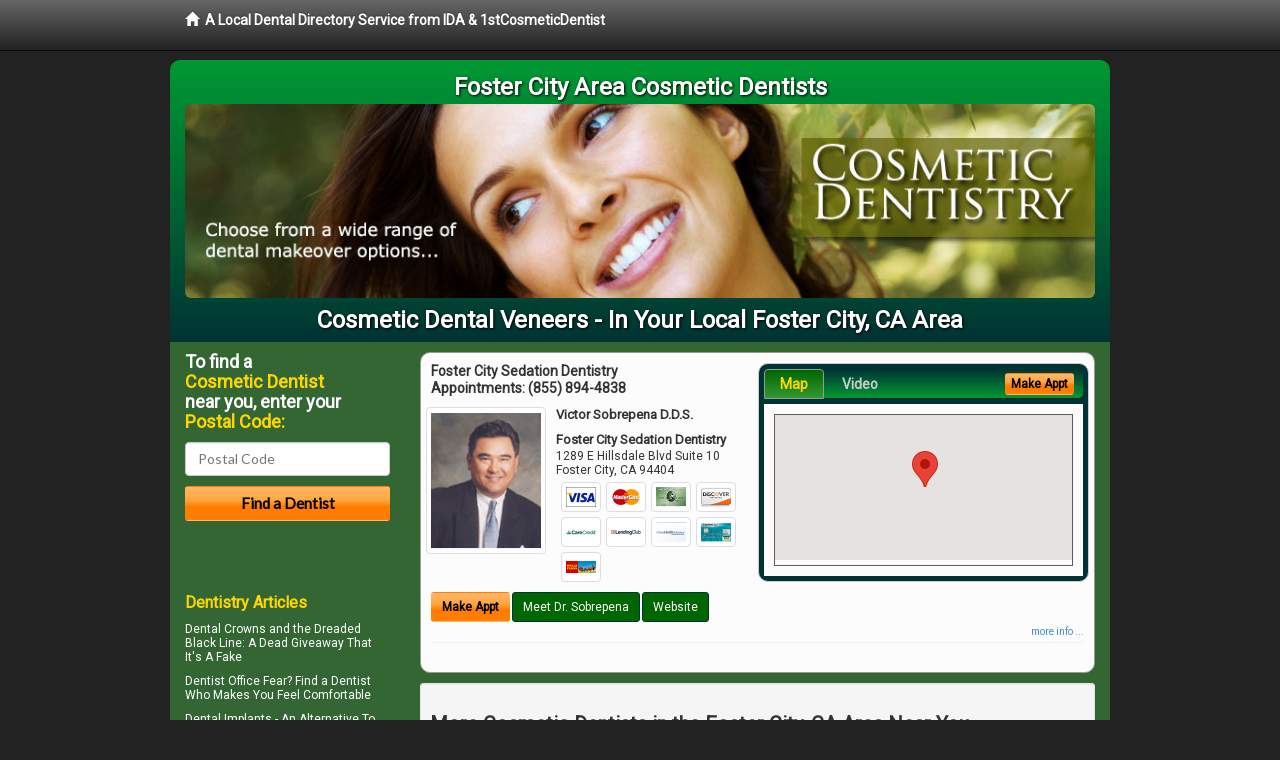

--- FILE ---
content_type: text/html; charset=utf-8
request_url: https://www.google.com/recaptcha/api2/aframe
body_size: 270
content:
<!DOCTYPE HTML><html><head><meta http-equiv="content-type" content="text/html; charset=UTF-8"></head><body><script nonce="5RUK-I_Rd_kY_MygSORPBQ">/** Anti-fraud and anti-abuse applications only. See google.com/recaptcha */ try{var clients={'sodar':'https://pagead2.googlesyndication.com/pagead/sodar?'};window.addEventListener("message",function(a){try{if(a.source===window.parent){var b=JSON.parse(a.data);var c=clients[b['id']];if(c){var d=document.createElement('img');d.src=c+b['params']+'&rc='+(localStorage.getItem("rc::a")?sessionStorage.getItem("rc::b"):"");window.document.body.appendChild(d);sessionStorage.setItem("rc::e",parseInt(sessionStorage.getItem("rc::e")||0)+1);localStorage.setItem("rc::h",'1768986873743');}}}catch(b){}});window.parent.postMessage("_grecaptcha_ready", "*");}catch(b){}</script></body></html>